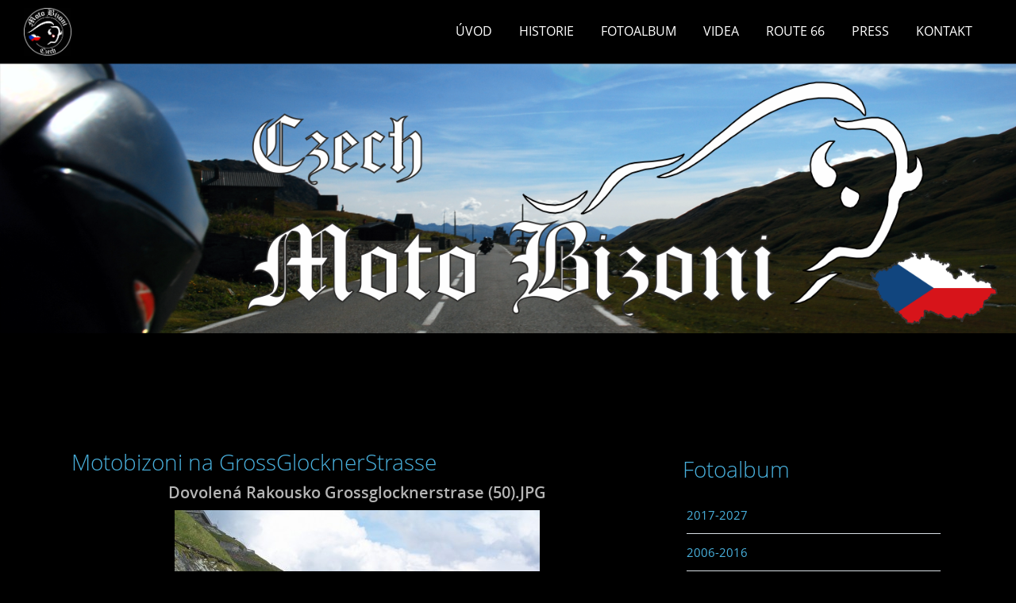

--- FILE ---
content_type: text/html; charset=UTF-8
request_url: https://www.motobizoni.cz/fotoalbum/2006-2016/2008/motobizoni-na-grossglocknerstrasse/dovolena-rakousko-grossglocknerstrase--50-.jpg.html
body_size: 4276
content:
<?xml version="1.0" encoding="utf-8"?>
<!DOCTYPE html PUBLIC "-//W3C//DTD XHTML 1.0 Transitional//EN" "http://www.w3.org/TR/xhtml1/DTD/xhtml1-transitional.dtd">
<html lang="cs" xml:lang="cs" xmlns="http://www.w3.org/1999/xhtml" >

      <head>

        <meta http-equiv="content-type" content="text/html; charset=utf-8" />
        <meta name="description" content="Moto Bizoni Czech" />
        <meta name="keywords" content="Motorka,cestování,chopper,moto klub" />
        <meta name="robots" content="all,follow" />
        <meta name="author" content="" />
        <meta name="viewport" content="width=device-width,initial-scale=1">
        
        <title>
            Moto Bizoni - SINCE 2006 - Fotoalbum - 2006-2016 - 2008 - Motobizoni na GrossGlocknerStrasse - Dovolená Rakousko Grossglocknerstrase (50).JPG
        </title>
        <link rel="stylesheet" href="https://s3a.estranky.cz/css/d1000000352.css?nc=1510839675" type="text/css" /><style type="text/css">#header .inner_frame{
background-image: url('/img/ulogo.109813.png');
}</style><style type="text/css"></style><style type="text/css"></style><style type="text/css">#navigation #logo {
background-image: url('/img/picture/358/%3Adesign%3Alogofirms%3A1000000392%3Aportrait.1.1476295751.jpeg');
width: 300px;
height: 60px;
}</style>
<link rel="stylesheet" href="//code.jquery.com/ui/1.12.1/themes/base/jquery-ui.css">
<script src="//code.jquery.com/jquery-1.12.4.js"></script>
<script src="//code.jquery.com/ui/1.12.1/jquery-ui.js"></script>
<script type="text/javascript" src="https://s3c.estranky.cz/js/ui.js?nc=1" id="index_script" ></script>
			<script type="text/javascript">
				dataLayer = [{
					'subscription': 'true',
				}];
			</script>
			
    </head>
    <body class="">
        <div class="bg"></div>
        <!-- Wrapping the whole page, may have fixed or fluid width -->
        <div id="whole-page">

            

            <!-- Because of the matter of accessibility (text browsers,
            voice readers) we include a link leading to the page content and
            navigation } you'll probably want to hide them using display: none
            in your stylesheet -->

            <a href="#articles" class="accessibility-links">Jdi na obsah</a>
            <a href="#navigation" class="accessibility-links">Jdi na menu</a>

            <!-- We'll fill the document using horizontal rules thus separating
            the logical chunks of the document apart -->
            <hr />

            

			<!-- block for skyscraper and rectangle  -->
            <div id="sticky-box">
                <div id="sky-scraper-block">
                    
                    
                </div>
            </div>
            <!-- block for skyscraper and rectangle  -->

            <!-- Wrapping the document's visible part -->
            
            <!-- Hamburger icon -->
            <button type="button" class="menu-toggle" onclick="menuToggle()" id="menu-toggle">
            	<span></span>
            	<span></span>
            	<span></span>
            </button>
            
            <!-- Such navigation allows both horizontal and vertical rendering -->
  <div id="navigation">
    <div class="inner_frame">
<a href="/"><div id="logo"></div></a>
      <h2>Menu
        <span id="nav-decoration" class="decoration">
        </span></h2>
    <nav>
      <!-- <menu> tag itself -->
        <menu class="menu-type-standard">
          <li class="">
  <a href="/">Úvod</a>
     
</li>
<li class="">
  <a href="/clanky/nase_banda.html">Historie</a>
     
</li>
<li class="">
  <a href="/fotoalbum/">Fotoalbum</a>
     
</li>
<li class="">
  <a href="/clanky/videa.html">Videa</a>
     
</li>
<li class="">
  <a href="/clanky/route-66/">Route 66</a>
     
</li>
<li class="">
  <a href="/clanky/press.html">Press</a>
     
</li>
<li class="">
  <a href="/clanky/kontakt.html">Kontakt</a>
     
</li>

        </menu>
      <!-- /<menu> tag itself -->
    </nav>
      <div id="clear6" class="clear">
          &nbsp;
      </div>
    </div>
  </div>
<!-- menu ending -->

            
            <div id="document">
                <div id="in-document">

                    <!-- body of the page -->
                    <div id="body">
                        <div id="in-body">

                            <!-- main page content -->
                            <div id="content">
                                <!-- header -->
  <div id="header">
      <div class="title-mobile">
            <h1 class="head-center hidden">
  <a href="https://www.motobizoni.cz/" title="Moto Bizoni - SINCE 2006" style="display:none;">Moto Bizoni - SINCE 2006</a>
</h1>
<h2></h2>
      </div>
     <div class="inner_frame">
        <!-- This construction allows easy image replacement -->
          <div class="title-desktop">
           <h1 class="head-center hidden">
  <a href="https://www.motobizoni.cz/" title="Moto Bizoni - SINCE 2006" style="display:none;">Moto Bizoni - SINCE 2006</a>
</h1>
<h2></h2>
          </div>
        <div id="header-decoration" class="decoration">
        </div>
     </div>
  </div>
<!-- /header -->

<div id="obalstranek">
                                

                               <script language="JavaScript" type="text/javascript">
  <!--
    index_setCookieData('index_curr_photo', 277);
  //-->
</script>

<div id="slide">
  <h2>Motobizoni na GrossGlocknerStrasse</h2>
  <div id="click">
    <h3 id="photo_curr_title">Dovolená Rakousko Grossglocknerstrase (50).JPG</h3>
    <div class="slide-img">
      <a href="/fotoalbum/2006-2016/2008/motobizoni-na-grossglocknerstrasse/dovolena-rakousko-grossglocknerstrase--43-.jpg.html" class="previous-photo"  id="photo_prev_a" title="předchozí fotka"><span>&laquo;</span></a>  <!-- previous photo -->

      <a href="/fotoalbum/2006-2016/2008/motobizoni-na-grossglocknerstrasse/dovolena-rakousko-grossglocknerstrase--50-.jpg.-.html" class="actual-photo" onclick="return index_photo_open(this,'_fullsize');" id="photo_curr_a"><img src="/img/mid/277/dovolena-rakousko-grossglocknerstrase--50-.jpg" alt="" width="460" height="345"  id="photo_curr_img" /></a>   <!-- actual shown photo -->

      <a href="/fotoalbum/2006-2016/2008/motobizoni-na-grossglocknerstrasse/dovolena-rakousko-grossglocknerstrase--53-.jpg.html" class="next-photo"  id="photo_next_a" title="další fotka"><span>&raquo;</span></a>  <!-- next photo -->

      <br /> <!-- clear -->
    </div>
    <p id="photo_curr_comment">
      
    </p>
    
  </div>
  <!-- TODO: javascript -->
<script type="text/javascript">
  <!--
    var index_ss_type = "small";
    var index_ss_nexthref = "/fotoalbum/2006-2016/2008/motobizoni-na-grossglocknerstrasse/dovolena-rakousko-grossglocknerstrase--53-.jpg.html";
    var index_ss_firsthref = "/fotoalbum/2006-2016/2008/motobizoni-na-grossglocknerstrasse/ggs3.jpg.html";
    index_ss_init ();
  //-->
</script>

  <div class="slidenav">
    <div class="back" id="photo_prev_div">
      <a href="/fotoalbum/2006-2016/2008/motobizoni-na-grossglocknerstrasse/dovolena-rakousko-grossglocknerstrase--43-.jpg.html" id="photo_ns_prev_a">&larr; Předchozí</a>

    </div>
    <div class="forward" id="photo_next_div">
      <a href="/fotoalbum/2006-2016/2008/motobizoni-na-grossglocknerstrasse/dovolena-rakousko-grossglocknerstrase--53-.jpg.html" id="photo_ns_next_a">Další &rarr;</a>

    </div>
    <a href="/fotoalbum/2006-2016/2008/motobizoni-na-grossglocknerstrasse/">Zpět do složky</a>
    <br />
  </div>
  <div id="timenav">Automatické procházení:&nbsp;<a href="javascript: index_ss_start(3)">3</a>&nbsp;|&nbsp;<a href="javascript: index_ss_start(4)">4</a>&nbsp;|&nbsp;<a href="javascript: index_ss_start(5)">5</a>&nbsp;|&nbsp;<a href="javascript: index_ss_start(6)">6</a>&nbsp;|&nbsp;<a href="javascript: index_ss_start(7)">7</a>&nbsp;(čas ve vteřinách)</div>
<script type="text/javascript">
  <!--
    var index_ss_textpause = 'Automatické procházení:&nbsp;<a href="javascript: index_ss_pause()">pozastavit</a>';
    var index_ss_textcontinue = 'Automatické procházení:&nbsp;<a href="javascript: index_ss_continue()">pokračovat</a>';
    var index_ss_textalert = 'Je zobrazena poslední fotografie. Budete pokračovat od první.';
  //-->
</script>

  <script type="text/javascript">
    <!--
      index_photo_init ();
    //-->
  </script>
</div>

<div id="nav-column">

                                <div id="clear2" class="clear">
                                    &nbsp;
                                </div>
                                <hr />

                                <!-- Side column left/right -->
                                <div class="column">

                                    <!-- Inner column -->
                                    <div class="inner_frame inner-column">
                                        
                                        
                                        
                                        
                                        
                                        
                                        <!-- Photo album -->
  <div id="photo-album-nav" class="section">
    <h2>Fotoalbum
      <span id="photo-album-decoration" class="decoration">
      </span></h2>
    <div class="inner_frame">
      <ul>
        <li class="first ">
    <div class="photo-wrap">
  <div>
    <a href="/fotoalbum/2017-2027/">
      <img src="/img/mid/7473/b1135a28-ddb6-460e-86e6-b339d17e6db1.jpg" alt="" width="75" height="56" /></a>
    <br />
  </div>
</div>
<a href="/fotoalbum/2017-2027/">
        2017-2027</a></li>
<li class="">
    <div class="photo-wrap">
  <div>
    <a href="/fotoalbum/2006-2016/">
      <img src="/img/mid/39/do-naseho-klubu-nepatri--ale-jako-bych-ho-odnekud-znal......jpg" alt="" width="75" height="56" /></a>
    <br />
  </div>
</div>
<a href="/fotoalbum/2006-2016/">
        2006-2016</a></li>
<li class="last ">
    <div class="photo-wrap">
  <div>
    <a href="/fotoalbum/moto-bizoni-on-route-66/">
      <img src="/img/mid/1035/dsc_0020.jpg" alt="" width="75" height="50" /></a>
    <br />
  </div>
</div>
<a href="/fotoalbum/moto-bizoni-on-route-66/">
        Moto Bizoni on Route 66</a></li>

      </ul>
    </div>
  </div>
<!-- /Photo album -->
<hr />

                                        
                                        
                                        
                                        
                                        
                                        
                                        <!-- Favorite links -->
  <div id="links" class="section">
    <h2>Oblíbené odkazy
        <span id="links-decoration" class="decoration">
        </span></h2>
    <div class="inner_frame">
      <ul>
        <li class="first ">
  <a href="https://pbcmc.cz/" title="Pit Bulls MC Czech">
  Pit Bulls MC Czech</a></li><li class="">
  <a href="http://www.bizon-hill.cz/" title="Bizon Hill Czech">
  Bizon Hill Czech</a></li><li class="last ">
  <a href="http://koleckari.cz" title="Kolečkáři">
  Kolečkáři</a></li>
      </ul>
    </div>
  </div>
<!-- /Favorite links -->
<hr />

                                        
                                        
                                        
                                        
                                    </div>
                                    <!-- /Inner column -->

                                    <div id="clear4" class="clear">
                                        &nbsp;
                                    </div>

                                </div>
                                <!-- konci first column -->
                            </div>

</div>
                            </div>
                            
                            
                            <div id="clear3" class="clear">
                                &nbsp;
                            </div>
                            <hr />

                            <!-- /main page content -->
                        </div>
                    </div>
                    <!-- /body -->

                    <div id="clear5" class="clear">
                        &nbsp;
                    </div>
                    <hr />

                    <div id="clear7" class="clear">
                        &nbsp;
                    </div>

                </div>
            </div>
                            <!-- Footer -->
                <div id="footer">
                    <div class="inner_frame">
                        <p>
                            &copy; 2026 eStránky.cz <span class="hide">|</span> <a class="promolink promolink-paid" href="//www.estranky.cz/" title="Tvorba webových stránek zdarma, jednoduše a do 5 minut."><strong>Tvorba webových stránek</strong></a> 
                            
                            
                            
                            
                            
                            
                        </p>
                        
                        
                    </div>
                </div>
                <!-- /Footer -->


            
            <!-- block for board position-->
        </div>
        <!-- NO GEMIUS -->

        <script>
          function shortText(text, maxChar) {
            return text.length > maxChar ? text.substring(0, maxChar) + '...' : text;
          }

          document.addEventListener('DOMContentLoaded', function () {
            var eshop = document.getElementById('eshop');

            if (eshop) {
              var articles = Array.from(eshop.getElementsByClassName('article'));

              for (var i in articles) {
                var title = articles[i].querySelector('h3 a');
                var description = articles[i].querySelector('div.editor-area');
                
                title.innerHTML = shortText(title.innerText, 36);
                description.innerHTML = shortText(description.innerText, 50);
              }
            }
          });
        </script>
    </body>
</html>